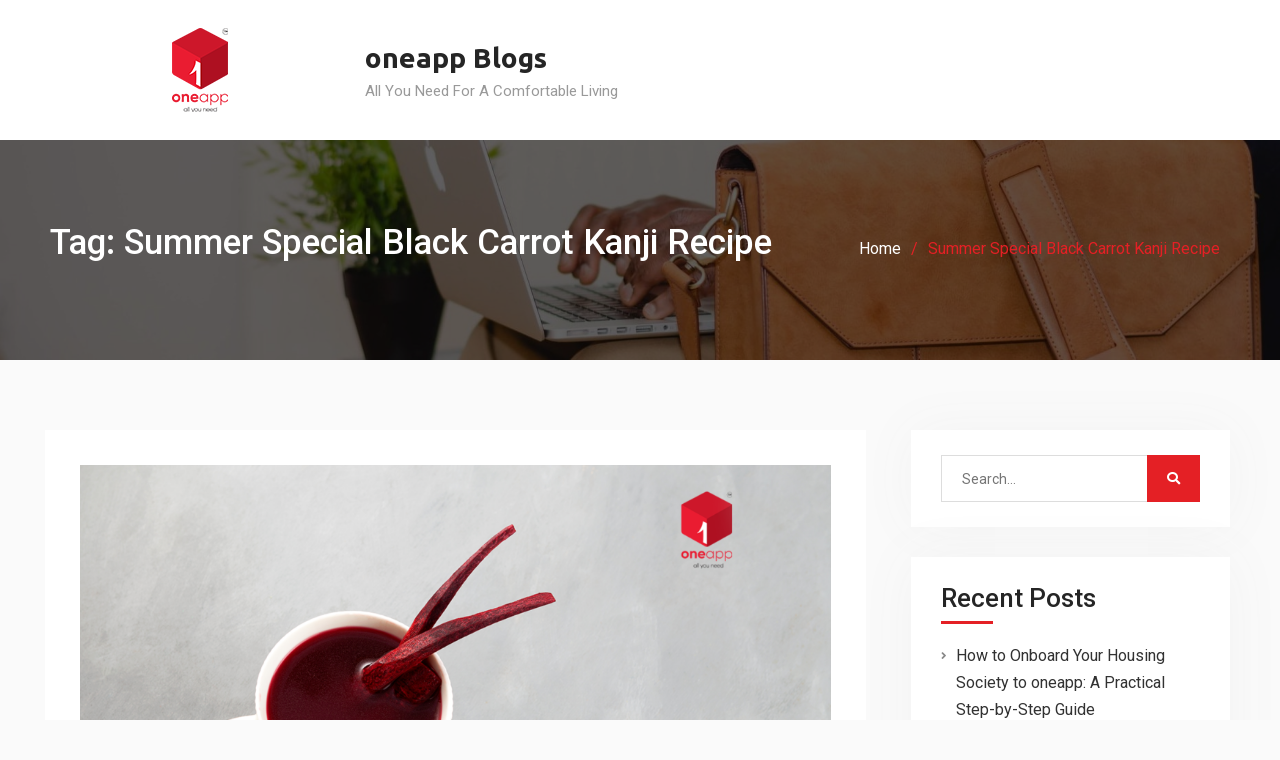

--- FILE ---
content_type: text/html; charset=UTF-8
request_url: https://www.cubeoneapp.com/blog/index.php/tag/summer-special-black-carrot-kanji-recipe/
body_size: 6669
content:
<!DOCTYPE html><html lang="en-US"><head>
			<meta charset="UTF-8">
		<meta name="viewport" content="width=device-width, initial-scale=1">
		<link rel="profile" href="http://gmpg.org/xfn/11">
		

	<!-- This site is optimized with the Yoast SEO plugin v15.2.1 - https://yoast.com/wordpress/plugins/seo/ -->
	<title>Summer Special Black Carrot Kanji Recipe Archives - oneapp Blogs</title>
	<meta name="robots" content="index, follow, max-snippet:-1, max-image-preview:large, max-video-preview:-1" />
	<link rel="canonical" href="https://www.cubeoneapp.com/blog/index.php/tag/summer-special-black-carrot-kanji-recipe/" />
	<meta property="og:locale" content="en_US" />
	<meta property="og:type" content="article" />
	<meta property="og:title" content="Summer Special Black Carrot Kanji Recipe Archives - oneapp Blogs" />
	<meta property="og:url" content="https://www.cubeoneapp.com/blog/index.php/tag/summer-special-black-carrot-kanji-recipe/" />
	<meta property="og:site_name" content="oneapp Blogs" />
	<meta property="fb:app_id" content="2683802965068406" />
	<meta name="twitter:card" content="summary_large_image" />
	<script type="application/ld+json" class="yoast-schema-graph">{"@context":"https://schema.org","@graph":[{"@type":"WebSite","@id":"https://www.cubeoneapp.com/blog/#website","url":"https://www.cubeoneapp.com/blog/","name":"oneapp Blogs","description":"All You Need For A Comfortable Living","potentialAction":[{"@type":"SearchAction","target":"https://www.cubeoneapp.com/blog/?s={search_term_string}","query-input":"required name=search_term_string"}],"inLanguage":"en-US"},{"@type":"CollectionPage","@id":"https://www.cubeoneapp.com/blog/index.php/tag/summer-special-black-carrot-kanji-recipe/#webpage","url":"https://www.cubeoneapp.com/blog/index.php/tag/summer-special-black-carrot-kanji-recipe/","name":"Summer Special Black Carrot Kanji Recipe Archives - oneapp Blogs","isPartOf":{"@id":"https://www.cubeoneapp.com/blog/#website"},"inLanguage":"en-US","potentialAction":[{"@type":"ReadAction","target":["https://www.cubeoneapp.com/blog/index.php/tag/summer-special-black-carrot-kanji-recipe/"]}]}]}</script>
	<!-- / Yoast SEO plugin. -->


<link rel='dns-prefetch' href='//fonts.googleapis.com' />
<link rel='dns-prefetch' href='//s.w.org' />
<link rel="alternate" type="application/rss+xml" title="oneapp Blogs &raquo; Feed" href="https://www.cubeoneapp.com/blog/index.php/feed/" />
<link rel="alternate" type="application/rss+xml" title="oneapp Blogs &raquo; Comments Feed" href="https://www.cubeoneapp.com/blog/index.php/comments/feed/" />
<link rel="alternate" type="application/rss+xml" title="oneapp Blogs &raquo; Summer Special Black Carrot Kanji Recipe Tag Feed" href="https://www.cubeoneapp.com/blog/index.php/tag/summer-special-black-carrot-kanji-recipe/feed/" />
		<script type="text/javascript">
			window._wpemojiSettings = {"baseUrl":"https:\/\/s.w.org\/images\/core\/emoji\/12.0.0-1\/72x72\/","ext":".png","svgUrl":"https:\/\/s.w.org\/images\/core\/emoji\/12.0.0-1\/svg\/","svgExt":".svg","source":{"concatemoji":"https:\/\/www.cubeoneapp.com\/blog\/wp-includes\/js\/wp-emoji-release.min.js?ver=5.4.2"}};
			/*! This file is auto-generated */
			!function(e,a,t){var r,n,o,i,p=a.createElement("canvas"),s=p.getContext&&p.getContext("2d");function c(e,t){var a=String.fromCharCode;s.clearRect(0,0,p.width,p.height),s.fillText(a.apply(this,e),0,0);var r=p.toDataURL();return s.clearRect(0,0,p.width,p.height),s.fillText(a.apply(this,t),0,0),r===p.toDataURL()}function l(e){if(!s||!s.fillText)return!1;switch(s.textBaseline="top",s.font="600 32px Arial",e){case"flag":return!c([127987,65039,8205,9895,65039],[127987,65039,8203,9895,65039])&&(!c([55356,56826,55356,56819],[55356,56826,8203,55356,56819])&&!c([55356,57332,56128,56423,56128,56418,56128,56421,56128,56430,56128,56423,56128,56447],[55356,57332,8203,56128,56423,8203,56128,56418,8203,56128,56421,8203,56128,56430,8203,56128,56423,8203,56128,56447]));case"emoji":return!c([55357,56424,55356,57342,8205,55358,56605,8205,55357,56424,55356,57340],[55357,56424,55356,57342,8203,55358,56605,8203,55357,56424,55356,57340])}return!1}function d(e){var t=a.createElement("script");t.src=e,t.defer=t.type="text/javascript",a.getElementsByTagName("head")[0].appendChild(t)}for(i=Array("flag","emoji"),t.supports={everything:!0,everythingExceptFlag:!0},o=0;o<i.length;o++)t.supports[i[o]]=l(i[o]),t.supports.everything=t.supports.everything&&t.supports[i[o]],"flag"!==i[o]&&(t.supports.everythingExceptFlag=t.supports.everythingExceptFlag&&t.supports[i[o]]);t.supports.everythingExceptFlag=t.supports.everythingExceptFlag&&!t.supports.flag,t.DOMReady=!1,t.readyCallback=function(){t.DOMReady=!0},t.supports.everything||(n=function(){t.readyCallback()},a.addEventListener?(a.addEventListener("DOMContentLoaded",n,!1),e.addEventListener("load",n,!1)):(e.attachEvent("onload",n),a.attachEvent("onreadystatechange",function(){"complete"===a.readyState&&t.readyCallback()})),(r=t.source||{}).concatemoji?d(r.concatemoji):r.wpemoji&&r.twemoji&&(d(r.twemoji),d(r.wpemoji)))}(window,document,window._wpemojiSettings);
		</script>
		<style type="text/css">
img.wp-smiley,
img.emoji {
	display: inline !important;
	border: none !important;
	box-shadow: none !important;
	height: 1em !important;
	width: 1em !important;
	margin: 0 .07em !important;
	vertical-align: -0.1em !important;
	background: none !important;
	padding: 0 !important;
}
</style>
	<link rel='stylesheet' id='wp-block-library-css'  href='https://www.cubeoneapp.com/blog/wp-includes/css/dist/block-library/style.min.css?ver=5.4.2' type='text/css' media='all' />
<link rel='stylesheet' id='corporate-club-font-awesome-css'  href='https://www.cubeoneapp.com/blog/wp-content/themes/corporate-club/vendors/font-awesome/css/fontawesome-all.min.css?ver=5.0.0' type='text/css' media='all' />
<link rel='stylesheet' id='corporate-club-google-fonts-css'  href='https://fonts.googleapis.com/css?family=Roboto%3A400italic%2C700italic%2C400%2C500%2C600%2C700%7CUbuntu%3A400italic%2C700italic%2C400%2C500%2C600%2C700&#038;subset=latin%2Clatin-ext' type='text/css' media='all' />
<link rel='stylesheet' id='jquery-sidr-css'  href='https://www.cubeoneapp.com/blog/wp-content/themes/corporate-club/vendors/sidr/css/jquery.sidr.dark.min.css?ver=2.2.1' type='text/css' media='all' />
<link rel='stylesheet' id='corporate-club-style-css'  href='https://www.cubeoneapp.com/blog/wp-content/themes/corporate-club/style.css?ver=2.0.3' type='text/css' media='all' />
<script type='text/javascript' src='https://www.cubeoneapp.com/blog/wp-includes/js/jquery/jquery.js?ver=1.12.4-wp'></script>
<script type='text/javascript' src='https://www.cubeoneapp.com/blog/wp-includes/js/jquery/jquery-migrate.min.js?ver=1.4.1'></script>
<link rel='https://api.w.org/' href='https://www.cubeoneapp.com/blog/index.php/wp-json/' />
<link rel="EditURI" type="application/rsd+xml" title="RSD" href="https://www.cubeoneapp.com/blog/xmlrpc.php?rsd" />
<link rel="wlwmanifest" type="application/wlwmanifest+xml" href="https://www.cubeoneapp.com/blog/wp-includes/wlwmanifest.xml" /> 
<meta name="generator" content="WordPress 5.4.2" />
<style type="text/css">.recentcomments a{display:inline !important;padding:0 !important;margin:0 !important;}</style><link rel="icon" href="https://www.cubeoneapp.com/blog/wp-content/uploads/2021/05/cropped-oneapp-logo-Icon-1-32x32.png" sizes="32x32" />
<link rel="icon" href="https://www.cubeoneapp.com/blog/wp-content/uploads/2021/05/cropped-oneapp-logo-Icon-1-192x192.png" sizes="192x192" />
<link rel="apple-touch-icon" href="https://www.cubeoneapp.com/blog/wp-content/uploads/2021/05/cropped-oneapp-logo-Icon-1-180x180.png" />
<meta name="msapplication-TileImage" content="https://www.cubeoneapp.com/blog/wp-content/uploads/2021/05/cropped-oneapp-logo-Icon-1-270x270.png" />
		<style type="text/css" id="wp-custom-css">
			button, a.custom-button, .comment-reply-link, .comment-reply-link:visited, a.button, a.button:visited, input[type="button"], input[type="reset"], input[type="submit"] {
	background: #e42025 !important;}

.header-layout-1 .header-search-box > a {
	color: #0fb36c !important;}

.sidebar .widget-title:after{
	background: #e42025 !important;
}

a:hover, a:focus, a:active {
    color: #e42025 !important;
}

.entry-meta > span::before, .entry-footer > span::before, .single-post-meta > span::before{
	color: #e42025 !important;
}

.header-layout-1 .main-navigation li a:hover, .header-layout-1 .main-navigation li.current-menu-item > a, .header-layout-1 .main-navigation li.current_page_item > a, .header-layout-1 .main-navigation li:hover > a{
	color: #e42025 !important;
}

#primary .site-main article .entry-title::after{
	background-color: #e42025 !important;
}

a.read-more, a.more-link, a.read-more:visited, a.more-link:visited{
	color: #e42025 !important;
}

.header-layout-1 .header-search-box > a{
	color: #e42025 !important;
}

#colophon a{
	color: #e42025 !important;
}

#breadcrumb li{
	color: #e42025 !important;
}

.scrollup:hover{
	background-color: #e42025 !important;
	color: #fff !important;
}
.entry-content p > a{
	color: #1878c3;
}
.entry-content p > a:hover, .entry-content a:active, .entry-content a:visited{
	color: #055695 !important;
}
.site-branding{
	display: flex;
	align-items:center;
}
.site-info{
	display: none !important;
}

@keyframes shadow-pulse {
  50% {box-shadow: 0px 0px 20px grey;}
}
.download-app-btn{
	text-align: center !important;
	margin: 30px 0 !important;
}
.download-app-btn a{
	background: linear-gradient(90deg,#27A5E7 51%,#03a9f4 100%) !important;
}
.download-app-btn a:hover, .download-app-btn a:active, .download-app-btn a:visited{
	background: linear-gradient(90deg,#2196f3 51%,rgb(40,116,252) 100%) !important;
    border-radius: 50px;
	color: #fff !important;
	border-color: transparent;
	box-shadow: 0px 15px 20px rgb(174 181 178 / 40%)
}
.wp-block-button__link{
	border-radius: 50px;
    font-weight: bold;
    padding: 25px;
		text-align: center;
}

.wp-block-button__link
{animation: pulse 1s infinite;}

@-webkit-keyframes pulse {
  0% {
    -webkit-box-shadow: 0 0 0 0 rgba(143,142,137, 0.4);
  }
  70% {
      -webkit-box-shadow: 0 0 0 40px rgba(143,142,137, 0);
  }
  100% {
      -webkit-box-shadow: 0 0 0 0 rgba(143,142,137, 0);
  }
}
@keyframes pulse {
  0% {
    -moz-box-shadow: 0 0 0 0 rgba(143,142,137, 0.4);
    box-shadow: 0 0 0 0 rgba(143,142,137, 0.4);
  }
  70% {
      -moz-box-shadow: 0 0 0 40px rgba(143,142,137, 0);
      box-shadow: 0 0 0 40px rgba(143,142,137, 0);
  }
  100% {
      -moz-box-shadow: 0 0 0 0 rgba(143,142,137, 0);
      box-shadow: 0 0 0 0 rgba(143,142,137, 0);
  }
}

.entry-footer span {
    display: none;
}



		</style>
		</head>

<body class="archive tag tag-summer-special-black-carrot-kanji-recipe tag-371 wp-custom-logo header-layout-1 global-layout-right-sidebar">

	
	<div id="page" class="hfeed site"><a class="skip-link screen-reader-text" href="#content">Skip to content</a>		<div class="mobile-nav-wrap">
			<a id="mobile-trigger" href="#mob-menu"><i class="fas fa-list-ul" aria-hidden="true"></i></a>
			<div id="mob-menu">
							</div><!-- #mob-menu -->
					</div><!-- .mobile-nav-wrap -->
		
	<header id="masthead" class="site-header" role="banner"><div class="container">				<div class="site-branding">

			<a href="https://www.cubeoneapp.com/" class="custom-logo-link" rel="home"><img width="300" height="100" src="https://www.cubeoneapp.com/blog/wp-content/uploads/2022/02/oneapp_logo.png" class="attachment-full size-full" alt="" /></a>
						
							<div id="site-identity">
																		<p class="site-title"><a href="https://www.cubeoneapp.com/blog/" rel="home">oneapp Blogs</a></p>
											
											<p class="site-description">All You Need For A Comfortable Living</p>
									</div><!-- #site-identity -->
					</div><!-- .site-branding -->

		<div class="right-head">

			
						
		</div><!-- .right-head -->

		<div id="main-nav" class="clear-fix">
			<nav id="site-navigation" class="main-navigation" role="navigation">
				<div class="wrap-menu-content">
									</div><!-- .wrap-menu-content -->
			</nav><!-- #site-navigation -->
		</div><!-- #main-nav -->

		</div><!-- .container --></header><!-- #masthead -->
			<div id="custom-header" style="background-image:url('https://www.cubeoneapp.com/blog/wp-content/themes/corporate-club/images/custom-header.jpg');">
			<div class="custom-header-wrapper">
				<div class="container">
					<h1 class="page-title">Tag: Summer Special Black Carrot Kanji Recipe</h1>					<div id="breadcrumb"><div role="navigation" aria-label="Breadcrumbs" class="breadcrumb-trail breadcrumbs" itemprop="breadcrumb"><ul class="trail-items" itemscope itemtype="http://schema.org/BreadcrumbList"><meta name="numberOfItems" content="2" /><meta name="itemListOrder" content="Ascending" /><li itemprop="itemListElement" itemscope itemtype="http://schema.org/ListItem" class="trail-item trail-begin"><a href="https://www.cubeoneapp.com/blog/" rel="home" itemprop="item"><span itemprop="name">Home</span></a><meta itemprop="position" content="1" /></li><li itemprop="itemListElement" itemscope itemtype="http://schema.org/ListItem" class="trail-item trail-end"><span itemprop="item"><span itemprop="name">Summer Special Black Carrot Kanji Recipe</span></span><meta itemprop="position" content="2" /></li></ul></div></div>				</div><!-- .container -->
			</div><!-- .custom-header-content -->
		</div><!-- #custom-header -->
				<div id="content" class="site-content">
				    <div class="container">
		    <div class="inner-wrapper">
		    	
	<div id="primary" class="content-area">
		<main id="main" class="site-main" role="main">

		
						
				
<article id="post-765" class="post-765 post type-post status-publish format-standard has-post-thumbnail hentry category-oneapp tag-3-ingredient-gajar-kanji-recipe tag-black-carrot-kanji-drink tag-black-carrot-kanji-drink-in-belapur tag-black-carrot-kanji-drink-in-india tag-black-carrot-kanji-drink-in-mumbai tag-black-carrot-kanji-drink-in-navi-mumbai tag-black-carrot-kanji-drink-in-nerul tag-black-carrot-kanji-drink-online-order tag-black-carrot-kanji-drink-online-order-in-india tag-black-carrot-kanji-drink-online-order-in-mumbai tag-black-carrot-kanji-drink-recipe tag-carrot-beetroot-kanji-recipe tag-gajar-ki-kanji-online tag-health-benefits-of-drinking-black-carrot-kanji tag-how-to-make-gajar-ki-kanji tag-how-to-make-gajar-ki-kanji-recipe-at-home tag-kanji-drink tag-kanji-drink-in-belapur tag-kanji-drink-in-india tag-kanji-drink-in-mumbai tag-kanji-drink-in-navi-mumbai tag-kanji-drink-in-nerul tag-kanji-drink-in-panvel tag-kanji-drink-in-thane tag-kanji-drink-in-vashi tag-kanji-drink-recipe tag-kanji-recipe tag-order-black-carrot-kanji-drink tag-order-black-carrot-kanji-drink-in-belapur tag-order-black-carrot-kanji-drink-in-india tag-order-black-carrot-kanji-drink-in-mumbai tag-order-black-carrot-kanji-drink-in-nerul tag-order-black-carrot-kanji-drink-in-vashi tag-order-fresh-carrot-kanji-in-india tag-recipe-of-black-carrot-kanji-drink tag-summer-special-black-carrot-kanji-recipe tag-summer-special-carrot-kanji-recipe-and-nutrition-chart">
			<img width="895" height="503" src="https://www.cubeoneapp.com/blog/wp-content/uploads/2022/07/oneapp_Blog-Black-Carrot-Kanji-drink-1024x576.png" class="corporate-club-post-thumb aligncenter wp-post-image" alt="black carrot kanji drink recipe" srcset="https://www.cubeoneapp.com/blog/wp-content/uploads/2022/07/oneapp_Blog-Black-Carrot-Kanji-drink-1024x576.png 1024w, https://www.cubeoneapp.com/blog/wp-content/uploads/2022/07/oneapp_Blog-Black-Carrot-Kanji-drink-300x169.png 300w, https://www.cubeoneapp.com/blog/wp-content/uploads/2022/07/oneapp_Blog-Black-Carrot-Kanji-drink-768x432.png 768w, https://www.cubeoneapp.com/blog/wp-content/uploads/2022/07/oneapp_Blog-Black-Carrot-Kanji-drink-360x202.png 360w, https://www.cubeoneapp.com/blog/wp-content/uploads/2022/07/oneapp_Blog-Black-Carrot-Kanji-drink.png 1366w" sizes="(max-width: 895px) 100vw, 895px" />	
	<header class="entry-header">
		<h2 class="entry-title"><a href="https://www.cubeoneapp.com/blog/index.php/2022/07/25/black-carrot-kanji-drink-history-and-recipe/" rel="bookmark">Black Carrot Kanji Drink-History and Recipe</a></h2>				<div class="entry-meta">
			<span class="posted-on"><a href="https://www.cubeoneapp.com/blog/index.php/2022/07/25/black-carrot-kanji-drink-history-and-recipe/" rel="bookmark"><time class="entry-date published" datetime="2022-07-25T05:06:41+00:00">July 25, 2022</time><time class="updated" datetime="2022-07-25T05:24:14+00:00">July 25, 2022</time></a></span><span class="byline"> <span class="author vcard"><a class="url fn n" href="https://www.cubeoneapp.com/blog/index.php/author/cubeoneadmin/">cubeoneadmin</a></span></span>		</div>
			</header><!-- .entry-header -->

	<div class="entry-content">
		
					<p>kanji is a famous Indian probiotic drink quite popular in North India. It is a fermented drink and has multiple health benefits. This drink is traditionally made with black carrots and has its signature purple color. So it is also&hellip;&nbsp;<a href="https://www.cubeoneapp.com/blog/index.php/2022/07/25/black-carrot-kanji-drink-history-and-recipe/" class="more-link">Read More</a></p>
			</div><!-- .entry-content -->

	<footer class="entry-footer">
		<span class="cat-links"><a href="https://www.cubeoneapp.com/blog/index.php/category/oneapp/" rel="category tag">oneapp</a></span><span class="tags-links"><a href="https://www.cubeoneapp.com/blog/index.php/tag/3-ingredient-gajar-kanji-recipe/" rel="tag">3 Ingredient Gajar Kanji Recipe</a>, <a href="https://www.cubeoneapp.com/blog/index.php/tag/black-carrot-kanji-drink/" rel="tag">Black Carrot Kanji Drink</a>, <a href="https://www.cubeoneapp.com/blog/index.php/tag/black-carrot-kanji-drink-in-belapur/" rel="tag">Black Carrot Kanji Drink in Belapur</a>, <a href="https://www.cubeoneapp.com/blog/index.php/tag/black-carrot-kanji-drink-in-india/" rel="tag">Black Carrot Kanji Drink in India</a>, <a href="https://www.cubeoneapp.com/blog/index.php/tag/black-carrot-kanji-drink-in-mumbai/" rel="tag">Black Carrot Kanji Drink in Mumbai</a>, <a href="https://www.cubeoneapp.com/blog/index.php/tag/black-carrot-kanji-drink-in-navi-mumbai/" rel="tag">Black Carrot Kanji Drink in Navi Mumbai</a>, <a href="https://www.cubeoneapp.com/blog/index.php/tag/black-carrot-kanji-drink-in-nerul/" rel="tag">Black Carrot Kanji Drink in Nerul</a>, <a href="https://www.cubeoneapp.com/blog/index.php/tag/black-carrot-kanji-drink-online-order/" rel="tag">Black Carrot kanji drink Online Order</a>, <a href="https://www.cubeoneapp.com/blog/index.php/tag/black-carrot-kanji-drink-online-order-in-india/" rel="tag">Black Carrot kanji drink Online Order in India</a>, <a href="https://www.cubeoneapp.com/blog/index.php/tag/black-carrot-kanji-drink-online-order-in-mumbai/" rel="tag">Black Carrot kanji drink Online Order in Mumbai</a>, <a href="https://www.cubeoneapp.com/blog/index.php/tag/black-carrot-kanji-drink-recipe/" rel="tag">Black Carrot Kanji Drink Recipe</a>, <a href="https://www.cubeoneapp.com/blog/index.php/tag/carrot-beetroot-kanji-recipe/" rel="tag">Carrot Beetroot Kanji Recipe</a>, <a href="https://www.cubeoneapp.com/blog/index.php/tag/gajar-ki-kanji-online/" rel="tag">Gajar Ki Kanji Online</a>, <a href="https://www.cubeoneapp.com/blog/index.php/tag/health-benefits-of-drinking-black-carrot-kanji/" rel="tag">Health Benefits of Drinking Black Carrot Kanji</a>, <a href="https://www.cubeoneapp.com/blog/index.php/tag/how-to-make-gajar-ki-kanji/" rel="tag">How To Make Gajar Ki Kanji</a>, <a href="https://www.cubeoneapp.com/blog/index.php/tag/how-to-make-gajar-ki-kanji-recipe-at-home/" rel="tag">How to make Gajar ki Kanji Recipe at Home</a>, <a href="https://www.cubeoneapp.com/blog/index.php/tag/kanji-drink/" rel="tag">Kanji Drink</a>, <a href="https://www.cubeoneapp.com/blog/index.php/tag/kanji-drink-in-belapur/" rel="tag">Kanji Drink in Belapur</a>, <a href="https://www.cubeoneapp.com/blog/index.php/tag/kanji-drink-in-india/" rel="tag">Kanji Drink in India</a>, <a href="https://www.cubeoneapp.com/blog/index.php/tag/kanji-drink-in-mumbai/" rel="tag">Kanji Drink in Mumbai</a>, <a href="https://www.cubeoneapp.com/blog/index.php/tag/kanji-drink-in-navi-mumbai/" rel="tag">Kanji Drink in Navi Mumbai</a>, <a href="https://www.cubeoneapp.com/blog/index.php/tag/kanji-drink-in-nerul/" rel="tag">Kanji Drink in Nerul</a>, <a href="https://www.cubeoneapp.com/blog/index.php/tag/kanji-drink-in-panvel/" rel="tag">Kanji Drink in Panvel</a>, <a href="https://www.cubeoneapp.com/blog/index.php/tag/kanji-drink-in-thane/" rel="tag">Kanji Drink in Thane</a>, <a href="https://www.cubeoneapp.com/blog/index.php/tag/kanji-drink-in-vashi/" rel="tag">Kanji Drink in VAshi</a>, <a href="https://www.cubeoneapp.com/blog/index.php/tag/kanji-drink-recipe/" rel="tag">Kanji Drink Recipe</a>, <a href="https://www.cubeoneapp.com/blog/index.php/tag/kanji-recipe/" rel="tag">Kanji Recipe</a>, <a href="https://www.cubeoneapp.com/blog/index.php/tag/order-black-carrot-kanji-drink/" rel="tag">Order Black Carrot Kanji Drink</a>, <a href="https://www.cubeoneapp.com/blog/index.php/tag/order-black-carrot-kanji-drink-in-belapur/" rel="tag">Order Black Carrot Kanji Drink in Belapur</a>, <a href="https://www.cubeoneapp.com/blog/index.php/tag/order-black-carrot-kanji-drink-in-india/" rel="tag">Order Black Carrot Kanji Drink in India</a>, <a href="https://www.cubeoneapp.com/blog/index.php/tag/order-black-carrot-kanji-drink-in-mumbai/" rel="tag">Order Black Carrot Kanji Drink in Mumbai</a>, <a href="https://www.cubeoneapp.com/blog/index.php/tag/order-black-carrot-kanji-drink-in-nerul/" rel="tag">Order Black Carrot Kanji Drink in Nerul</a>, <a href="https://www.cubeoneapp.com/blog/index.php/tag/order-black-carrot-kanji-drink-in-vashi/" rel="tag">Order Black Carrot Kanji Drink in Vashi</a>, <a href="https://www.cubeoneapp.com/blog/index.php/tag/order-fresh-carrot-kanji-in-india/" rel="tag">Order Fresh Carrot Kanji in India</a>, <a href="https://www.cubeoneapp.com/blog/index.php/tag/recipe-of-black-carrot-kanji-drink/" rel="tag">Recipe Of Black Carrot Kanji Drink</a>, <a href="https://www.cubeoneapp.com/blog/index.php/tag/summer-special-black-carrot-kanji-recipe/" rel="tag">Summer Special Black Carrot Kanji Recipe</a>, <a href="https://www.cubeoneapp.com/blog/index.php/tag/summer-special-carrot-kanji-recipe-and-nutrition-chart/" rel="tag">Summer special carrot kanji Recipe and Nutrition Chart</a></span><span class="comments-link"><a href="https://www.cubeoneapp.com/blog/index.php/2022/07/25/black-carrot-kanji-drink-history-and-recipe/#respond">Leave a comment</a></span>	</footer><!-- .entry-footer -->
</article><!-- #post-## -->

			
		
		
		</main><!-- #main -->
	</div><!-- #primary -->

<div id="sidebar-primary" class="widget-area sidebar" role="complementary">
			<aside id="search-2" class="widget widget_search"><form role="search" method="get" class="search-form" action="https://www.cubeoneapp.com/blog/">
			<label>
			<span class="screen-reader-text">Search for:</span>
			<input type="search" class="search-field" placeholder="Search&hellip;" value="" name="s" title="Search for:" />
			</label>
			<input type="submit" class="search-submit" value="&#xf002;" /></form></aside>		<aside id="recent-posts-2" class="widget widget_recent_entries">		<h2 class="widget-title">Recent Posts</h2>		<ul>
											<li>
					<a href="https://www.cubeoneapp.com/blog/index.php/2025/12/12/how-to-onboard-your-housing-society-to-oneapp-a-practical-step-by-step-guide/">How to Onboard Your Housing Society to oneapp: A Practical Step-by-Step Guide</a>
									</li>
											<li>
					<a href="https://www.cubeoneapp.com/blog/index.php/2025/12/05/from-notices-to-polls-how-oneapp-elevates-rwa-communication-resident-engagement/">From Notices to Polls: How oneapp Elevates RWA Communication &#038; Resident Engagement</a>
									</li>
											<li>
					<a href="https://www.cubeoneapp.com/blog/index.php/2025/11/11/effortless-rwa-finances-simplify-vendor-management-and-audits-with-oneapp/">Effortless RWA Finances: Simplify Vendor Management and Audits with oneapp</a>
									</li>
											<li>
					<a href="https://www.cubeoneapp.com/blog/index.php/2025/10/28/streamline-society-meetings-with-onemeet-agms-polls-virtual-voting-in-one-app/">Streamline Society Meetings with onemeet: AGMs, Polls &#038; Virtual Voting in One App</a>
									</li>
											<li>
					<a href="https://www.cubeoneapp.com/blog/index.php/2025/10/16/effortless-society-maintenance-automating-billing-payments-for-resident-societies/">Effortless Society Maintenance: Automating Billing &#038; Payments for Resident Societies</a>
									</li>
					</ul>
		</aside><aside id="recent-comments-2" class="widget widget_recent_comments"><h2 class="widget-title">Recent Comments</h2><ul id="recentcomments"></ul></aside>	</div><!-- #sidebar-primary -->
		    </div><!-- .inner-wrapper -->
		    </div><!-- .container -->
		    		</div><!-- #content -->
		
	<footer id="colophon" class="site-footer" role="contentinfo"><div class="container">	
				<div class="copyright">
			© 2020, Futurescape Technologies Pvt Ltd. All Rights Reserved.		</div>
		<div class="site-info">
		Corporate Club by <a target="_blank" rel="nofollow" href="https://axlethemes.com/">Axle Themes</a>	</div><!-- .site-info -->
		</div><!-- .container --></footer><!-- #colophon -->
</div><!-- #page --><a href="#page" class="scrollup" id="btn-scrollup"><i class="fas fa-angle-up"></i></a>
<script type='text/javascript' src='https://www.cubeoneapp.com/blog/wp-content/themes/corporate-club/js/skip-link-focus-fix.min.js?ver=20130115'></script>
<script type='text/javascript' src='https://www.cubeoneapp.com/blog/wp-content/themes/corporate-club/vendors/cycle2/js/jquery.cycle2.min.js?ver=2.1.6'></script>
<script type='text/javascript' src='https://www.cubeoneapp.com/blog/wp-content/themes/corporate-club/vendors/sidr/js/jquery.sidr.min.js?ver=2.2.1'></script>
<script type='text/javascript' src='https://www.cubeoneapp.com/blog/wp-content/themes/corporate-club/js/custom.min.js?ver=2.0.3'></script>
<script type='text/javascript' src='https://www.cubeoneapp.com/blog/wp-includes/js/wp-embed.min.js?ver=5.4.2'></script>
</body>
</html>
